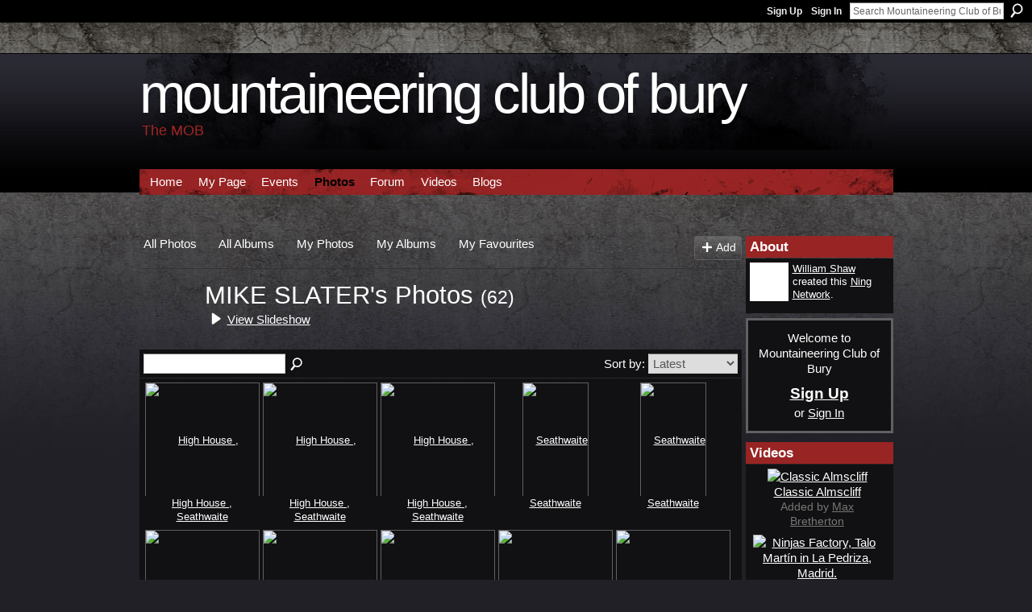

--- FILE ---
content_type: text/html; charset=UTF-8
request_url: https://mountaineeringclubofbury.ning.com/photo/photo/listForContributor?screenName=1gbwjupbdn661&test-locale=&exposeKeys=&xg_pw=&xgsi=&groupId=&groupUrl=&xgi=&page=3
body_size: 48478
content:
<!DOCTYPE html>
<html lang="en" xmlns:og="http://ogp.me/ns#">
    <head data-layout-view="default">
<script>
    window.dataLayer = window.dataLayer || [];
        </script>
<!-- Google Tag Manager -->
<script>(function(w,d,s,l,i){w[l]=w[l]||[];w[l].push({'gtm.start':
new Date().getTime(),event:'gtm.js'});var f=d.getElementsByTagName(s)[0],
j=d.createElement(s),dl=l!='dataLayer'?'&l='+l:'';j.async=true;j.src=
'https://www.googletagmanager.com/gtm.js?id='+i+dl;f.parentNode.insertBefore(j,f);
})(window,document,'script','dataLayer','GTM-T5W4WQ');</script>
<!-- End Google Tag Manager -->
            <meta http-equiv="Content-Type" content="text/html; charset=utf-8" />
    <title>MIKE SLATER&#039;s Photos - Mountaineering Club of Bury</title>
    <link rel="icon" href="https://mountaineeringclubofbury.ning.com/favicon.ico" type="image/x-icon" />
    <link rel="SHORTCUT ICON" href="https://mountaineeringclubofbury.ning.com/favicon.ico" type="image/x-icon" />
    <meta name="description" content="MIKE SLATER's Photos | Mountaineering, rock climbing, walking, paragliding, mountain biking, road biking" />
    <meta name="keywords" content="walking, rock, mountain, biking, paragliding, climbing, Mountaineering, road" />
<meta name="title" content="MIKE SLATER&#039;s Photos" />
<meta property="og:type" content="website" />
<meta property="og:url" content="https://mountaineeringclubofbury.ning.com/photo/photo/listForContributor?screenName=1gbwjupbdn661&amp;test-locale=&amp;exposeKeys=&amp;xg_pw=&amp;xgsi=&amp;groupId=&amp;groupUrl=&amp;xgi=&amp;page=3" />
<meta property="og:title" content="MIKE SLATER&#039;s Photos" />
<meta property="og:image" content="https://storage.ning.com/topology/rest/1.0/file/get/2750477887?profile=UPSCALE_150x150">
<meta name="twitter:card" content="summary" />
<meta name="twitter:title" content="MIKE SLATER&#039;s Photos" />
<meta name="twitter:description" content="MIKE SLATER's Photos | Mountaineering, rock climbing, walking, paragliding, mountain biking, road biking" />
<meta name="twitter:image" content="https://storage.ning.com/topology/rest/1.0/file/get/2750477887?profile=UPSCALE_150x150" />
<link rel="image_src" href="https://storage.ning.com/topology/rest/1.0/file/get/2750477887?profile=UPSCALE_150x150" />
<script type="text/javascript">
    djConfig = { preventBackButtonFix: false, isDebug: false }
ning = {"CurrentApp":{"premium":true,"iconUrl":"https:\/\/storage.ning.com\/topology\/rest\/1.0\/file\/get\/2750477887?profile=UPSCALE_150x150","url":"httpsmountaineeringclubofbury.ning.com","domains":[],"online":true,"privateSource":true,"id":"mountaineeringclubofbury","appId":2535987,"description":"Mountaineering, rock climbing, walking, paragliding, mountain biking, road biking","name":"Mountaineering Club of Bury","owner":"3k91i1x6v6y9c","createdDate":"2008-11-25T09:40:55.000Z","runOwnAds":false,"category":{"walking":null,"rock":null,"mountain":null,"biking":null,"paragliding":null,"climbing":null,"Mountaineering":null,"road":null},"tags":["walking","rock","mountain","biking","paragliding","climbing","Mountaineering","road"]},"CurrentProfile":null,"maxFileUploadSize":5};
        (function(){
            if (!window.ning) { return; }

            var age, gender, rand, obfuscated, combined;

            obfuscated = document.cookie.match(/xgdi=([^;]+)/);
            if (obfuscated) {
                var offset = 100000;
                obfuscated = parseInt(obfuscated[1]);
                rand = obfuscated / offset;
                combined = (obfuscated % offset) ^ rand;
                age = combined % 1000;
                gender = (combined / 1000) & 3;
                gender = (gender == 1 ? 'm' : gender == 2 ? 'f' : 0);
                ning.viewer = {"age":age,"gender":gender};
            }
        })();

        if (window.location.hash.indexOf('#!/') == 0) {
        window.location.replace(window.location.hash.substr(2));
    }
    window.xg = window.xg || {};
xg.captcha = {
    'shouldShow': false,
    'siteKey': '6Ldf3AoUAAAAALPgNx2gcXc8a_5XEcnNseR6WmsT'
};
xg.addOnRequire = function(f) { xg.addOnRequire.functions.push(f); };
xg.addOnRequire.functions = [];
xg.addOnFacebookLoad = function (f) { xg.addOnFacebookLoad.functions.push(f); };
xg.addOnFacebookLoad.functions = [];
xg._loader = {
    p: 0,
    loading: function(set) {  this.p++; },
    onLoad: function(set) {
                this.p--;
        if (this.p == 0 && typeof(xg._loader.onDone) == 'function') {
            xg._loader.onDone();
        }
    }
};
xg._loader.loading('xnloader');
if (window.bzplcm) {
    window.bzplcm._profileCount = 0;
    window.bzplcm._profileSend = function() { if (window.bzplcm._profileCount++ == 1) window.bzplcm.send(); };
}
xg._loader.onDone = function() {
            if(window.bzplcm)window.bzplcm.start('ni');
        xg.shared.util.parseWidgets();    var addOnRequireFunctions = xg.addOnRequire.functions;
    xg.addOnRequire = function(f) { f(); };
    try {
        if (addOnRequireFunctions) { dojo.lang.forEach(addOnRequireFunctions, function(onRequire) { onRequire.apply(); }); }
    } catch (e) {
        if(window.bzplcm)window.bzplcm.ts('nx').send();
        throw e;
    }
    if(window.bzplcm) { window.bzplcm.stop('ni'); window.bzplcm._profileSend(); }
};
window.xn = { track: { event: function() {}, pageView: function() {}, registerCompletedFlow: function() {}, registerError: function() {}, timer: function() { return { lapTime: function() {} }; } } };</script>
<link rel="alternate" type="application/rss+xml" title="MIKE SLATER&#039;s Photos - Mountaineering Club of Bury" href="https://mountaineeringclubofbury.ning.com/photo/photo/listForContributor?screenName=1gbwjupbdn661&amp;rss=yes&amp;xn_auth=no" /><link rel="alternate" type="application/atom+xml" title="Blog Posts - Mountaineering Club of Bury" href="https://mountaineeringclubofbury.ning.com/profiles/blog/feed?xn_auth=no" />
<style type="text/css" media="screen,projection">
#xg_navigation ul div.xg_subtab ul li a {
    color:#FFFFFF;
    background:#000000;
}
#xg_navigation ul div.xg_subtab ul li a:hover {
    color:#FFFFFF;
    background:#232327;
}
</style>

<style type="text/css" media="screen,projection">
@import url("https://static.ning.com/socialnetworkmain/widgets/index/css/common.min.css?xn_version=1229287718");
@import url("https://static.ning.com/socialnetworkmain/widgets/photo/css/component.min.css?xn_version=3156643033");

</style>

<style type="text/css" media="screen,projection">
@import url("/generated-691c8c47659184-40107949-css?xn_version=202511181459");

</style>

<style type="text/css" media="screen,projection">
@import url("/generated-691c8ae96318f0-00299582-css?xn_version=202511181459");

</style>

<!--[if IE 6]>
    <link rel="stylesheet" type="text/css" href="https://static.ning.com/socialnetworkmain/widgets/index/css/common-ie6.min.css?xn_version=463104712" />
<![endif]-->
<!--[if IE 7]>
<link rel="stylesheet" type="text/css" href="https://static.ning.com/socialnetworkmain/widgets/index/css/common-ie7.css?xn_version=2712659298" />
<![endif]-->
<link rel="EditURI" type="application/rsd+xml" title="RSD" href="https://mountaineeringclubofbury.ning.com/profiles/blog/rsd" />

    </head>
    <body>
<!-- Google Tag Manager (noscript) -->
<noscript><iframe src="https://www.googletagmanager.com/ns.html?id=GTM-T5W4WQ"
height="0" width="0" style="display:none;visibility:hidden"></iframe></noscript>
<!-- End Google Tag Manager (noscript) -->
                <div id="xn_bar">
            <div id="xn_bar_menu">
                <div id="xn_bar_menu_branding" >
                                    </div>

                <div id="xn_bar_menu_more">
                    <form id="xn_bar_menu_search" method="GET" action="https://mountaineeringclubofbury.ning.com/main/search/search">
                        <fieldset>
                            <input type="text" name="q" id="xn_bar_menu_search_query" value="Search Mountaineering Club of Bury" _hint="Search Mountaineering Club of Bury" accesskey="4" class="text xj_search_hint" />
                            <a id="xn_bar_menu_search_submit" href="#" onclick="document.getElementById('xn_bar_menu_search').submit();return false">Search</a>
                        </fieldset>
                    </form>
                </div>

                            <ul id="xn_bar_menu_tabs">
                                            <li><a href="https://mountaineeringclubofbury.ning.com/main/authorization/signUp?target=https%3A%2F%2Fmountaineeringclubofbury.ning.com%2Fphoto%2Fphoto%2FlistForContributor%3FscreenName%3D1gbwjupbdn661%26test-locale%3D%26exposeKeys%3D%26xg_pw%3D%26xgsi%3D%26groupId%3D%26groupUrl%3D%26xgi%3D%26page%3D3">Sign Up</a></li>
                                                <li><a href="https://mountaineeringclubofbury.ning.com/main/authorization/signIn?target=https%3A%2F%2Fmountaineeringclubofbury.ning.com%2Fphoto%2Fphoto%2FlistForContributor%3FscreenName%3D1gbwjupbdn661%26test-locale%3D%26exposeKeys%3D%26xg_pw%3D%26xgsi%3D%26groupId%3D%26groupUrl%3D%26xgi%3D%26page%3D3">Sign In</a></li>
                                    </ul>
                        </div>
        </div>
        
        
        <div id="xg" class="xg_theme xg_widget_photo xg_widget_photo_photo xg_widget_photo_photo_listForContributor" data-layout-pack="classic">
            <div id="xg_head">
                <div id="xg_masthead">
                    <p id="xg_sitename"><a id="application_name_header_link" href="/">Mountaineering Club of Bury</a></p>
                    <p id="xg_sitedesc" class="xj_site_desc">The MOB</p>
                </div>
                <div id="xg_navigation">
                    <ul>
    <li id="xg_tab_main" class="xg_subtab"><a href="/"><span>Home</span></a></li><li id="xg_tab_profile" class="xg_subtab"><a href="/profiles"><span>My Page</span></a></li><li id="xg_tab_events" class="xg_subtab"><a href="/events"><span>Events</span></a></li><li id="xg_tab_photo" class="xg_subtab this"><a href="/photo"><span>Photos</span></a></li><li id="xg_tab_xn0" class="xg_subtab"><a href="/forum"><span>Forum</span></a></li><li id="xg_tab_xn1" class="xg_subtab"><a href="/video"><span>Videos</span></a></li><li id="xg_tab_blogs" class="xg_subtab"><a href="/profiles/blog/list"><span>Blogs</span></a></li></ul>

                </div>
            </div>
            
            <div id="xg_body">
                
                <div class="xg_column xg_span-16 xj_classic_canvas">
                    <ul class="navigation easyclear"><li><a href="https://mountaineeringclubofbury.ning.com/photo">All Photos</a></li><li><a href="https://mountaineeringclubofbury.ning.com/photo/album/list">All Albums</a></li><li><a href="https://mountaineeringclubofbury.ning.com/photo/photo/listForContributor?">My Photos</a></li><li><a href="https://mountaineeringclubofbury.ning.com/photo/album/listForOwner?">My Albums</a></li><li><a href="https://mountaineeringclubofbury.ning.com/photo/photo/listFavorites?">My Favourites</a></li><li class="right xg_lightborder navbutton"><a href="https://mountaineeringclubofbury.ning.com/photo/photo/chooseUploader" class="xg_sprite xg_sprite-add">Add</a></li></ul><div class="xg_headline xg_headline-img xg_headline-1l">
    <div class="ib"><span class="xg_avatar"><a class="fn url" href="http://mountaineeringclubofbury.ning.com/profile/MIKESLATER"  title="MIKE SLATER"><span class="table_img dy-avatar dy-avatar-64 "><img  class="photo photo" src="https://storage.ning.com/topology/rest/1.0/file/get/1751030167?profile=RESIZE_64x64&amp;width=64&amp;height=64&amp;crop=1%3A1" alt="" /></span></a></span></div>
<div class="tb"><h1>MIKE SLATER&#039;s Photos <span class="count">(62)</span></h1>
        <ul class="navigation byline">
            <li><a class="nolink"> &nbsp; </a><a href="https://mountaineeringclubofbury.ning.com/photo/photo/slideshow?feed_url=https%3A%2F%2Fmountaineeringclubofbury.ning.com%2Fphoto%2Fphoto%2FslideshowFeedForContributor%3FscreenName%3D1gbwjupbdn661%26mtime%3D1701522062" class="xg_sprite xg_sprite-play">View Slideshow</a></li>
        </ul>
    </div>
</div>
<div class="xg_module"><div class="xg_module module_searchbar">
    <div class="xg_module_body">
        <form action="https://mountaineeringclubofbury.ning.com/photo/photo/search">
            <p class="left">
                                <input name="q" type="text" class="textfield" value=""  />
                                <a class="xg_icon xg_icon-search" title="Search Photos" onclick="x$(this).parents('form').submit();" href="#">Search Photos</a>
                            </p>
                    </form>
                <p class="right">
                            Sort by:                <select onchange="window.location = this.value">
                    <option value="https://mountaineeringclubofbury.ning.com/photo/photo/listForContributor?screenName=1gbwjupbdn661&amp;test-locale=&amp;exposeKeys=&amp;xg_pw=&amp;xgsi=&amp;groupId=&amp;groupUrl=&amp;xgi=&amp;sort=mostRecent"  selected="selected">Latest</option><option value="https://mountaineeringclubofbury.ning.com/photo/photo/listForContributor?screenName=1gbwjupbdn661&amp;test-locale=&amp;exposeKeys=&amp;xg_pw=&amp;xgsi=&amp;groupId=&amp;groupUrl=&amp;xgi=&amp;sort=highestRated" >Top Rated</option><option value="https://mountaineeringclubofbury.ning.com/photo/photo/listForContributor?screenName=1gbwjupbdn661&amp;test-locale=&amp;exposeKeys=&amp;xg_pw=&amp;xgsi=&amp;groupId=&amp;groupUrl=&amp;xgi=&amp;sort=mostPopular" >Most Popular</option><option value="https://mountaineeringclubofbury.ning.com/photo/photo/listForContributor?screenName=1gbwjupbdn661&amp;test-locale=&amp;exposeKeys=&amp;xg_pw=&amp;xgsi=&amp;groupId=&amp;groupUrl=&amp;xgi=&amp;sort=random" >Random</option>                </select>
                                </p>
            </div>
</div>
<div class="xg_module_body"><div class="xg_list xg_list_photo xg_list_photo_main"><ul><li><div class="bd">
    <div class="ib">
        <a href="https://mountaineeringclubofbury.ning.com/photo/high-house-seathwaite-2?context=user"><img width="104" height="139" src="https://storage.ning.com/topology/rest/1.0/file/get/2382002560?profile=RESIZE_180x180&amp;height=139" alt="High House , Seathwaite" class="xg_lightborder" /></a>
    </div>
    <div class="tb">
        <h3><a href="https://mountaineeringclubofbury.ning.com/photo/high-house-seathwaite-2?context=user">High House , Seathwaite</a></h3>
        <p>
                    </p>
    </div>
</div>
</li><li><div class="bd">
    <div class="ib">
        <a href="https://mountaineeringclubofbury.ning.com/photo/high-house-seathwaite-1?context=user"><img width="139" height="104" src="https://storage.ning.com/topology/rest/1.0/file/get/2382002573?profile=RESIZE_180x180&amp;width=139" alt="High House , Seathwaite" class="xg_lightborder" /></a>
    </div>
    <div class="tb">
        <h3><a href="https://mountaineeringclubofbury.ning.com/photo/high-house-seathwaite-1?context=user">High House , Seathwaite</a></h3>
        <p>
                    </p>
    </div>
</div>
</li><li><div class="bd">
    <div class="ib">
        <a href="https://mountaineeringclubofbury.ning.com/photo/high-house-seathwaite?context=user"><img width="104" height="139" src="https://storage.ning.com/topology/rest/1.0/file/get/2382002548?profile=RESIZE_180x180&amp;height=139" alt="High House , Seathwaite" class="xg_lightborder" /></a>
    </div>
    <div class="tb">
        <h3><a href="https://mountaineeringclubofbury.ning.com/photo/high-house-seathwaite?context=user">High House , Seathwaite</a></h3>
        <p>
                    </p>
    </div>
</div>
</li><li><div class="bd">
    <div class="ib">
        <a href="https://mountaineeringclubofbury.ning.com/photo/seathwaite-2?context=user"><img width="104" height="139" src="https://storage.ning.com/topology/rest/1.0/file/get/2382002641?profile=RESIZE_180x180&amp;height=139" alt="Seathwaite" class="xg_lightborder" /></a>
    </div>
    <div class="tb">
        <h3><a href="https://mountaineeringclubofbury.ning.com/photo/seathwaite-2?context=user">Seathwaite</a></h3>
        <p>
                    </p>
    </div>
</div>
</li><li><div class="bd">
    <div class="ib">
        <a href="https://mountaineeringclubofbury.ning.com/photo/seathwaite-1?context=user"><img width="139" height="104" src="https://storage.ning.com/topology/rest/1.0/file/get/2382002400?profile=RESIZE_180x180&amp;width=139" alt="Seathwaite" class="xg_lightborder" /></a>
    </div>
    <div class="tb">
        <h3><a href="https://mountaineeringclubofbury.ning.com/photo/seathwaite-1?context=user">Seathwaite</a></h3>
        <p>
                    </p>
    </div>
</div>
</li></ul><ul><li><div class="bd">
    <div class="ib">
        <a href="https://mountaineeringclubofbury.ning.com/photo/cairngorms-winter-meet-1?context=user"><img width="104" height="139" src="https://storage.ning.com/topology/rest/1.0/file/get/2381992462?profile=RESIZE_180x180&amp;height=139" alt="Cairngorms Winter Meet" class="xg_lightborder" /></a>
    </div>
    <div class="tb">
        <h3><a href="https://mountaineeringclubofbury.ning.com/photo/cairngorms-winter-meet-1?context=user">Cairngorms Winter Meet</a></h3>
        <p>
                    </p>
    </div>
</div>
</li><li><div class="bd">
    <div class="ib">
        <a href="https://mountaineeringclubofbury.ning.com/photo/cairngorms-winter-meet?context=user"><img width="139" height="104" src="https://storage.ning.com/topology/rest/1.0/file/get/2381992019?profile=RESIZE_180x180&amp;width=139" alt="Cairngorms Winter Meet" class="xg_lightborder" /></a>
    </div>
    <div class="tb">
        <h3><a href="https://mountaineeringclubofbury.ning.com/photo/cairngorms-winter-meet?context=user">Cairngorms Winter Meet</a></h3>
        <p>
                    </p>
    </div>
</div>
</li><li><div class="bd">
    <div class="ib">
        <a href="https://mountaineeringclubofbury.ning.com/photo/2535987:Photo:55365?context=user"><img width="139" height="104" src="https://storage.ning.com/topology/rest/1.0/file/get/2381992347?profile=RESIZE_180x180&amp;width=139" alt="Photo uploaded on December 4, 2016" class="xg_lightborder" /></a>
    </div>
    <div class="tb">
        <h3><a href="https://mountaineeringclubofbury.ning.com/photo/2535987:Photo:55365?context=user">Photo uploaded on December 4, 2016</a></h3>
        <p>
                    </p>
    </div>
</div>
</li><li><div class="bd">
    <div class="ib">
        <a href="https://mountaineeringclubofbury.ning.com/photo/west-highland-weekend-7?context=user"><img width="104" height="139" src="https://storage.ning.com/topology/rest/1.0/file/get/2381992136?profile=RESIZE_180x180&amp;height=139" alt="West Highland Weekend" class="xg_lightborder" /></a>
    </div>
    <div class="tb">
        <h3><a href="https://mountaineeringclubofbury.ning.com/photo/west-highland-weekend-7?context=user">West Highland Weekend</a></h3>
        <p>
                    </p>
    </div>
</div>
</li><li><div class="bd">
    <div class="ib">
        <a href="https://mountaineeringclubofbury.ning.com/photo/west-highland-weekend-6?context=user"><img width="139" height="40" src="https://storage.ning.com/topology/rest/1.0/file/get/2381991996?profile=RESIZE_180x180&amp;width=139" alt="West Highland Weekend" class="xg_lightborder" /></a>
    </div>
    <div class="tb">
        <h3><a href="https://mountaineeringclubofbury.ning.com/photo/west-highland-weekend-6?context=user">West Highland Weekend</a></h3>
        <p>
                    </p>
    </div>
</div>
</li></ul><ul><li><div class="bd">
    <div class="ib">
        <a href="https://mountaineeringclubofbury.ning.com/photo/west-highland-weekend-5?context=user"><img width="52" height="139" src="https://storage.ning.com/topology/rest/1.0/file/get/2381992660?profile=RESIZE_180x180&amp;height=139" alt="West Highland Weekend" class="xg_lightborder" /></a>
    </div>
    <div class="tb">
        <h3><a href="https://mountaineeringclubofbury.ning.com/photo/west-highland-weekend-5?context=user">West Highland Weekend</a></h3>
        <p>
                    </p>
    </div>
</div>
</li><li><div class="bd">
    <div class="ib">
        <a href="https://mountaineeringclubofbury.ning.com/photo/west-highland-weekend-4?context=user"><img width="139" height="55" src="https://storage.ning.com/topology/rest/1.0/file/get/2381992054?profile=RESIZE_180x180&amp;width=139" alt="West Highland Weekend" class="xg_lightborder" /></a>
    </div>
    <div class="tb">
        <h3><a href="https://mountaineeringclubofbury.ning.com/photo/west-highland-weekend-4?context=user">West Highland Weekend</a></h3>
        <p>
                    </p>
    </div>
</div>
</li><li><div class="bd">
    <div class="ib">
        <a href="https://mountaineeringclubofbury.ning.com/photo/west-highland-weekend-3?context=user"><img width="139" height="104" src="https://storage.ning.com/topology/rest/1.0/file/get/2381991955?profile=RESIZE_180x180&amp;width=139" alt="West Highland Weekend" class="xg_lightborder" /></a>
    </div>
    <div class="tb">
        <h3><a href="https://mountaineeringclubofbury.ning.com/photo/west-highland-weekend-3?context=user">West Highland Weekend</a></h3>
        <p>
                    </p>
    </div>
</div>
</li><li><div class="bd">
    <div class="ib">
        <a href="https://mountaineeringclubofbury.ning.com/photo/west-highland-weekend-2?context=user"><img width="139" height="104" src="https://storage.ning.com/topology/rest/1.0/file/get/2381991899?profile=RESIZE_180x180&amp;width=139" alt="West Highland Weekend" class="xg_lightborder" /></a>
    </div>
    <div class="tb">
        <h3><a href="https://mountaineeringclubofbury.ning.com/photo/west-highland-weekend-2?context=user">West Highland Weekend</a></h3>
        <p>
                    </p>
    </div>
</div>
</li><li><div class="bd">
    <div class="ib">
        <a href="https://mountaineeringclubofbury.ning.com/photo/west-highland-weekend-1?context=user"><img width="139" height="104" src="https://storage.ning.com/topology/rest/1.0/file/get/2381992156?profile=RESIZE_180x180&amp;width=139" alt="West Highland Weekend" class="xg_lightborder" /></a>
    </div>
    <div class="tb">
        <h3><a href="https://mountaineeringclubofbury.ning.com/photo/west-highland-weekend-1?context=user">West Highland Weekend</a></h3>
        <p>
                    </p>
    </div>
</div>
</li></ul><ul><li><div class="bd">
    <div class="ib">
        <a href="https://mountaineeringclubofbury.ning.com/photo/west-highland-weekend?context=user"><img width="139" height="104" src="https://storage.ning.com/topology/rest/1.0/file/get/2381991920?profile=RESIZE_180x180&amp;width=139" alt="West Highland Weekend" class="xg_lightborder" /></a>
    </div>
    <div class="tb">
        <h3><a href="https://mountaineeringclubofbury.ning.com/photo/west-highland-weekend?context=user">West Highland Weekend</a></h3>
        <p>
                    </p>
    </div>
</div>
</li><li><div class="bd">
    <div class="ib">
        <a href="https://mountaineeringclubofbury.ning.com/photo/tryfan-7?context=user"><img width="104" height="139" src="https://storage.ning.com/topology/rest/1.0/file/get/2381992372?profile=RESIZE_180x180&amp;transform=rotate%28270%29&amp;height=139" alt="Tryfan" class="xg_lightborder" /></a>
    </div>
    <div class="tb">
        <h3><a href="https://mountaineeringclubofbury.ning.com/photo/tryfan-7?context=user">Tryfan</a></h3>
        <p>
                    </p>
    </div>
</div>
</li><li><div class="bd">
    <div class="ib">
        <a href="https://mountaineeringclubofbury.ning.com/photo/tryfan-6?context=user"><img width="104" height="139" src="https://storage.ning.com/topology/rest/1.0/file/get/2381993213?profile=RESIZE_180x180&amp;height=139" alt="Tryfan" class="xg_lightborder" /></a>
    </div>
    <div class="tb">
        <h3><a href="https://mountaineeringclubofbury.ning.com/photo/tryfan-6?context=user">Tryfan</a></h3>
        <p>
                    </p>
    </div>
</div>
</li><li><div class="bd">
    <div class="ib">
        <a href="https://mountaineeringclubofbury.ning.com/photo/tryfan-4?context=user"><img width="104" height="139" src="https://storage.ning.com/topology/rest/1.0/file/get/2381993286?profile=RESIZE_180x180&amp;transform=rotate%28270%29&amp;height=139" alt="Tryfan" class="xg_lightborder" /></a>
    </div>
    <div class="tb">
        <h3><a href="https://mountaineeringclubofbury.ning.com/photo/tryfan-4?context=user">Tryfan</a></h3>
        <p>
                    </p>
    </div>
</div>
</li><li><div class="bd">
    <div class="ib">
        <a href="https://mountaineeringclubofbury.ning.com/photo/tryfan?context=user"><img width="104" height="139" src="https://storage.ning.com/topology/rest/1.0/file/get/2381993102?profile=RESIZE_180x180&amp;height=139" alt="Tryfan" class="xg_lightborder" /></a>
    </div>
    <div class="tb">
        <h3><a href="https://mountaineeringclubofbury.ning.com/photo/tryfan?context=user">Tryfan</a></h3>
        <p>
                    </p>
    </div>
</div>
</li></ul></div>            <ul class="pagination easyclear ">
                        <li><a class="" href="https://mountaineeringclubofbury.ning.com/photo/photo/listForContributor?screenName=1gbwjupbdn661&amp;test-locale=&amp;exposeKeys=&amp;xg_pw=&amp;xgsi=&amp;groupId=&amp;groupUrl=&amp;xgi=&amp;page=2">‹ Previous</a></li>
                        <li><a href="https://mountaineeringclubofbury.ning.com/photo/photo/listForContributor?screenName=1gbwjupbdn661&amp;test-locale=&amp;exposeKeys=&amp;xg_pw=&amp;xgsi=&amp;groupId=&amp;groupUrl=&amp;xgi=&amp;page=1">1</a></li>
                        <li><a href="https://mountaineeringclubofbury.ning.com/photo/photo/listForContributor?screenName=1gbwjupbdn661&amp;test-locale=&amp;exposeKeys=&amp;xg_pw=&amp;xgsi=&amp;groupId=&amp;groupUrl=&amp;xgi=&amp;page=2">2</a></li>
                        <li><span>3</span></li>
                    <li><a href="https://mountaineeringclubofbury.ning.com/photo/photo/listForContributor?screenName=1gbwjupbdn661&amp;test-locale=&amp;exposeKeys=&amp;xg_pw=&amp;xgsi=&amp;groupId=&amp;groupUrl=&amp;xgi=&amp;page=4">4</a></li>
                            <li><a class="" href="https://mountaineeringclubofbury.ning.com/photo/photo/listForContributor?screenName=1gbwjupbdn661&amp;test-locale=&amp;exposeKeys=&amp;xg_pw=&amp;xgsi=&amp;groupId=&amp;groupUrl=&amp;xgi=&amp;page=4">Next ›</a></li>
                                <li class="right">
                        <span style="display:none" dojoType="Pagination" _maxPage="4" _gotoUrl="https://mountaineeringclubofbury.ning.com/photo/photo/listForContributor?screenName=1gbwjupbdn661&amp;test-locale=&amp;exposeKeys=&amp;xg_pw=&amp;xgsi=&amp;groupId=&amp;groupUrl=&amp;xgi=&amp;page=__PAGE___">
                        <label>Page</label>
                        <input class="textfield pagination_input align-right" value="4" type="text" name="goto_page" size="2"/>
                        <input class="goto_button button" value="Go" type="button"/></span>
                    </li>
                            </ul>
        </div><div class="xg_module_foot"><p class="left"><a class="xg_icon xg_icon-rss" href="https://mountaineeringclubofbury.ning.com/photo/photo/listForContributor?screenName=1gbwjupbdn661&amp;rss=yes&amp;xn_auth=no">RSS</a><p class="right"><a href="#" dojoType="FollowLink" _isFollowed="0" _addUrl="https://mountaineeringclubofbury.ning.com/main/content/startFollowingNewContent?user=1gbwjupbdn661&amp;type=Photo&amp;xn_out=json" _removeUrl="https://mountaineeringclubofbury.ning.com/main/content/stopFollowingNewContent?user=1gbwjupbdn661&amp;type=Photo&amp;xn_out=json" _addDescription="Email me when this member adds new photos" _removeDescription="Don&#039;t email me when this member adds new photos" _joinPromptText="" _signUpUrl="https://mountaineeringclubofbury.ning.com/main/authorization/signUp?target=https%3A%2F%2Fmountaineeringclubofbury.ning.com%2Fphoto%2Fphoto%2FlistForContributor%3FscreenName%3D1gbwjupbdn661%26test-locale%3D%26exposeKeys%3D%26xg_pw%3D%26xgsi%3D%26groupId%3D%26groupUrl%3D%26xgi%3D%26page%3D3"></a></p></p></div></div>
                </div>
                <div class="xg_column xg_span-4 xg_last xj_classic_sidebar">
                    <div class="xg_module module_about">
    <div class="xg_module_head">
        <h2>About</h2>
    </div>
    <div class="xg_module_body xg_module_ning">
        <div class="vcard">
            <span class="xg_avatar"><a class="fn url" href="http://mountaineeringclubofbury.ning.com/profile/WilliamShaw"  title="William Shaw"><span class="table_img dy-avatar dy-avatar-48 "><img  class="photo photo" src="https://storage.ning.com/topology/rest/1.0/file/get/2528322403?profile=RESIZE_48X48&amp;width=48&amp;height=48&amp;crop=1%3A1" alt="" /></span></a></span>            <span class="fn"><a href="/profile/WilliamShaw">William Shaw</a></span>
            created this <a href='http://www.ning.com'>Ning Network</a>.        </div>
            </div>
    </div>
    <div class="xg_module" id="xg_module_account">
        <div class="xg_module_body xg_signup xg_lightborder">
            <p>Welcome to<br />Mountaineering Club of Bury</p>
                        <p class="last-child"><big><strong><a href="https://mountaineeringclubofbury.ning.com/main/authorization/signUp?target=https%3A%2F%2Fmountaineeringclubofbury.ning.com%2Fphoto%2Fphoto%2FlistForContributor%3FscreenName%3D1gbwjupbdn661%26test-locale%3D%26exposeKeys%3D%26xg_pw%3D%26xgsi%3D%26groupId%3D%26groupUrl%3D%26xgi%3D%26page%3D3">Sign Up</a></strong></big><br/>or <a href="https://mountaineeringclubofbury.ning.com/main/authorization/signIn?target=https%3A%2F%2Fmountaineeringclubofbury.ning.com%2Fphoto%2Fphoto%2FlistForContributor%3FscreenName%3D1gbwjupbdn661%26test-locale%3D%26exposeKeys%3D%26xg_pw%3D%26xgsi%3D%26groupId%3D%26groupUrl%3D%26xgi%3D%26page%3D3" style="white-space:nowrap">Sign In</a></p>
                    </div>
    </div>
<div class="xg_module module_video" data-module_name="video">
    <div class="xg_module_head">
        <h2>Videos</h2>
    </div>
    <div class="xg_module_body body_large">
  <ul class="clist">
      <li>
        <div class="ib">
                <a href="https://mountaineeringclubofbury.ning.com/video/classic-almscliff">
        <img  src="https://storage.ning.com/topology/rest/1.0/file/get/2511155520?profile=original&amp;width=136" alt="Classic Almscliff" width="136" />
    </a>
        </div>
        <div class="tb">
            <h3><a href="https://mountaineeringclubofbury.ning.com/video/classic-almscliff">
                Classic Almscliff            </a></h3>
                        <p class="xg_lightfont">
                Added by <a class="xg_lightfont" href="https://mountaineeringclubofbury.ning.com/profile/MaxBretherton">Max Bretherton</a>                            </p>
                    </div>
    </li>
    </ul><ul class="clist">    <li>
        <div class="ib">
                <a href="https://mountaineeringclubofbury.ning.com/video/ninjas-factory-talo-mart-n-in-la-pedriza-madrid">
        <img  src="https://storage.ning.com/topology/rest/1.0/file/get/2511155489?profile=original&amp;width=136" alt="Ninjas Factory, Talo Mart&iacute;n in La Pedriza, Madrid." width="136" />
    </a>
        </div>
        <div class="tb">
            <h3><a href="https://mountaineeringclubofbury.ning.com/video/ninjas-factory-talo-mart-n-in-la-pedriza-madrid">
                Ninjas Factory, Talo Mart&iacute;n in La Pedriza, Madrid.            </a></h3>
                        <p class="xg_lightfont">
                Added by <a class="xg_lightfont" href="https://mountaineeringclubofbury.ning.com/profile/MaxBretherton">Max Bretherton</a>                            </p>
                    </div>
    </li>
    </ul><ul class="clist">    <li>
        <div class="ib">
                <a href="https://mountaineeringclubofbury.ning.com/video/adam-ondra-visits-the-peak-district">
        <img  src="https://storage.ning.com/topology/rest/1.0/file/get/2511155417?profile=original&amp;width=136" alt="Adam Ondra Visits The Peak District" width="136" />
    </a>
        </div>
        <div class="tb">
            <h3><a href="https://mountaineeringclubofbury.ning.com/video/adam-ondra-visits-the-peak-district">
                Adam Ondra Visits The Peak District            </a></h3>
                        <p class="xg_lightfont">
                Added by <a class="xg_lightfont" href="https://mountaineeringclubofbury.ning.com/profile/GrahamStevens">Graham Stevens</a>                            </p>
                    </div>
    </li>
    </ul><ul class="clist">    <li>
        <div class="ib">
                <a href="https://mountaineeringclubofbury.ning.com/video/mothership-reconnection">
        <img  src="https://storage.ning.com/topology/rest/1.0/file/get/2511155236?profile=original&amp;width=136" alt="mothership reconnection" width="136" />
    </a>
        </div>
        <div class="tb">
            <h3><a href="https://mountaineeringclubofbury.ning.com/video/mothership-reconnection">
                mothership reconnection            </a></h3>
                        <p class="xg_lightfont">
                Added by <a class="xg_lightfont" href="https://mountaineeringclubofbury.ning.com/profile/GrahamStevens">Graham Stevens</a>                            </p>
                    </div>
    </li>
    </ul><ul class="clist">    <li>
        <div class="ib">
                <a href="https://mountaineeringclubofbury.ning.com/video/9-months-with-mob">
        <img  src="https://storage.ning.com/topology/rest/1.0/file/get/2511155683?profile=original&amp;width=136" alt="9 Months with MOB" width="136" />
    </a>
        </div>
        <div class="tb">
            <h3><a href="https://mountaineeringclubofbury.ning.com/video/9-months-with-mob">
                9 Months with MOB            </a></h3>
                        <p class="xg_lightfont">
                Added by <a class="xg_lightfont" href="https://mountaineeringclubofbury.ning.com/profile/IvanGuardia">Ivan Guardia</a>                            </p>
            <img class="rating" src="https://static.ning.com/socialnetworkmain/widgets/index/gfx/rating/rating2.gif?xn_version=2433374716" alt="2/5 stars" />        </div>
    </li>
    </ul><ul class="clist">  </ul>
</div>
        <div class="xg_module_foot">
            <ul>
                <li class="left"><a class="xg_sprite xg_sprite-add" href="https://mountaineeringclubofbury.ning.com/video/video/chooseUploader">Add Videos</a></li>
                <li class="right"><a href="https://mountaineeringclubofbury.ning.com/video/video">View All</a></li>
                                    <li class="right video-facebook-share" style="display:none; margin-right:10px;"><a target="_blank"
                        href="https://www.facebook.com/share.php?u=https%3A%2F%2Fmountaineeringclubofbury.ning.com%2Fvideo%2Fvideo%3Ffrom%3Dfb"><img src="https://static.ning.com/socialnetworkmain/widgets/index/gfx/icon/facebook.gif?xn_version=2156446720" alt="Facebook" /></a></li>
                    <script>
                        xg.addOnRequire(function () {
                            x$('.module_video').mouseover(function () { x$(this).find('.video-facebook-share').show(); })
                                    .mouseout(function () { x$(this).find('.video-facebook-share').hide(); });
                        });
                    </script>
                            </ul>
        </div>
    </div>
<div class="xg_module module_blog indented_content" data-module_name="blog">
    <div class="xg_module_head">
        <h2>Blog Posts</h2>
    </div>
    <div class="xg_module_body body_detail">
            <div class="blogpost vcard" data-contentId="2535987:BlogPost:158124">
                <div class="ib">
                    <span class="xg_avatar"><a class="fn url" href="http://mountaineeringclubofbury.ning.com/profile/IanBrewster"  title="Ian Brewster"><span class="table_img dy-avatar dy-avatar-32 "><img  class="photo photo" src="https://storage.ning.com/topology/rest/1.0/file/get/2528321860?profile=RESIZE_48X48&amp;width=32&amp;height=32&amp;crop=1%3A1" alt="" /></span></a></span>                </div>
                <div class="tb">
                    <h3><a href="https://mountaineeringclubofbury.ning.com/profiles/blogs/mob-meeting-weds-7th-june-2023-wyldes-bury" _snid="2535987:BlogPost:158124">MOB Meeting Weds 7th June 2023, Wyldes, Bury</a></h3>
                                        <p class="dy-small xg_lightfont">
                                                    Posted by <a href="/profile/IanBrewster">Ian Brewster</a> on June 9, 2023 at 14:28                                            </p>
                                    </div>
            </div>
                <div class="blogpost vcard" data-contentId="2535987:BlogPost:158023">
                <div class="ib">
                    <span class="xg_avatar"><a class="fn url" href="http://mountaineeringclubofbury.ning.com/profile/IanBrewster"  title="Ian Brewster"><span class="table_img dy-avatar dy-avatar-32 "><img  class="photo photo" src="https://storage.ning.com/topology/rest/1.0/file/get/2528321860?profile=RESIZE_48X48&amp;width=32&amp;height=32&amp;crop=1%3A1" alt="" /></span></a></span>                </div>
                <div class="tb">
                    <h3><a href="https://mountaineeringclubofbury.ning.com/profiles/blogs/minutes-of-mob-committee-meeting-wednesday-24th-may-2023" _snid="2535987:BlogPost:158023">Minutes of MOB Committee Meeting, Wednesday 24th May 2023</a></h3>
                                        <p class="dy-small xg_lightfont">
                                                    Posted by <a href="/profile/IanBrewster">Ian Brewster</a> on May 26, 2023 at 11:08                                            </p>
                                    </div>
            </div>
                <div class="blogpost vcard" data-contentId="2535987:BlogPost:157148">
                <div class="ib">
                    <span class="xg_avatar"><a class="fn url" href="http://mountaineeringclubofbury.ning.com/profile/IanBrewster"  title="Ian Brewster"><span class="table_img dy-avatar dy-avatar-32 "><img  class="photo photo" src="https://storage.ning.com/topology/rest/1.0/file/get/2528321860?profile=RESIZE_48X48&amp;width=32&amp;height=32&amp;crop=1%3A1" alt="" /></span></a></span>                </div>
                <div class="tb">
                    <h3><a href="https://mountaineeringclubofbury.ning.com/profiles/blogs/minutes-of-mob-meeting-weds-4th-january-2023" _snid="2535987:BlogPost:157148">Minutes of MOB Meeting Weds 4th January 2023</a></h3>
                                        <p class="dy-small xg_lightfont">
                                                    Posted by <a href="/profile/IanBrewster">Ian Brewster</a> on January 6, 2023 at 9:30                                            </p>
                                    </div>
            </div>
                <div class="blogpost vcard" data-contentId="2535987:BlogPost:156934">
                <div class="ib">
                    <span class="xg_avatar"><a class="fn url" href="http://mountaineeringclubofbury.ning.com/profile/IanBrewster"  title="Ian Brewster"><span class="table_img dy-avatar dy-avatar-32 "><img  class="photo photo" src="https://storage.ning.com/topology/rest/1.0/file/get/2528321860?profile=RESIZE_48X48&amp;width=32&amp;height=32&amp;crop=1%3A1" alt="" /></span></a></span>                </div>
                <div class="tb">
                    <h3><a href="https://mountaineeringclubofbury.ning.com/profiles/blogs/mob-photo-competition-monthly-meeting-minutes-weds-7th-december" _snid="2535987:BlogPost:156934">MOB Photo Competition &amp; Monthly Meeting Minutes, Weds 7th December 2023</a></h3>
                                        <p class="dy-small xg_lightfont">
                                                    Posted by <a href="/profile/IanBrewster">Ian Brewster</a> on December 8, 2022 at 9:06                                            </p>
                                    </div>
            </div>
                <div class="blogpost vcard" data-contentId="2535987:BlogPost:156824">
                <div class="ib">
                    <span class="xg_avatar"><a class="fn url" href="http://mountaineeringclubofbury.ning.com/profile/IanBrewster"  title="Ian Brewster"><span class="table_img dy-avatar dy-avatar-32 "><img  class="photo photo" src="https://storage.ning.com/topology/rest/1.0/file/get/2528321860?profile=RESIZE_48X48&amp;width=32&amp;height=32&amp;crop=1%3A1" alt="" /></span></a></span>                </div>
                <div class="tb">
                    <h3><a href="https://mountaineeringclubofbury.ning.com/profiles/blogs/minutes-of-mob-meeting-weds-2nd-november-2022" _snid="2535987:BlogPost:156824">Minutes of MOB Meeting Weds 2nd November 2022</a></h3>
                                        <p class="dy-small xg_lightfont">
                                                    Posted by <a href="/profile/IanBrewster">Ian Brewster</a> on November 3, 2022 at 8:30                                            </p>
                                    </div>
            </div>
    </div>
    <div class="xg_module_foot">
        <ul>
            <li class="left"><a href="https://mountaineeringclubofbury.ning.com/profiles/blog/new" class="xg_sprite xg_sprite-add">Add a Blog Post</a></li>
            <li class="right"><a href="https://mountaineeringclubofbury.ning.com/profiles/blog/list">View All</a></li>        </ul>
    </div>
</div>

                </div>
            </div>
            <div id="xg_foot">
                <p class="left">
    © 2025             &nbsp; Created by <a href="/profile/WilliamShaw">William Shaw</a>.            &nbsp;
    Powered by<a class="poweredBy-logo" href="https://www.ning.com/" title="" alt="" rel="dofollow">
    <img class="poweredbylogo" width="87" height="15" src="https://static.ning.com/socialnetworkmain/widgets/index/gfx/Ning_MM_footer_wht@2x.png?xn_version=2105418020"
         title="Ning Website Builder" alt="Website builder | Create website | Ning.com">
</a>    </p>
    <p class="right xg_lightfont">
                    <a href="https://mountaineeringclubofbury.ning.com/main/embeddable/list">Badges</a> &nbsp;|&nbsp;
                        <a href="https://mountaineeringclubofbury.ning.com/main/authorization/signUp?target=https%3A%2F%2Fmountaineeringclubofbury.ning.com%2Fmain%2Findex%2Freport" dojoType="PromptToJoinLink" _joinPromptText="Please sign up or sign in to complete this step." _hasSignUp="true" _signInUrl="https://mountaineeringclubofbury.ning.com/main/authorization/signIn?target=https%3A%2F%2Fmountaineeringclubofbury.ning.com%2Fmain%2Findex%2Freport">Report an Issue</a> &nbsp;|&nbsp;
                        <a href="https://mountaineeringclubofbury.ning.com/main/authorization/termsOfService?previousUrl=https%3A%2F%2Fmountaineeringclubofbury.ning.com%2Fphoto%2Fphoto%2FlistForContributor%3FscreenName%3D1gbwjupbdn661%26test-locale%3D%26exposeKeys%3D%26xg_pw%3D%26xgsi%3D%26groupId%3D%26groupUrl%3D%26xgi%3D%26page%3D3">Terms of Service</a>
            </p>

            </div>
        </div>
        
        <div id="xj_baz17246" class="xg_theme"></div>
<div id="xg_overlay" style="display:none;">
<!--[if lte IE 6.5]><iframe></iframe><![endif]-->
</div>
<!--googleoff: all--><noscript>
	<style type="text/css" media="screen">
        #xg { position:relative;top:120px; }
        #xn_bar { top:120px; }
	</style>
	<div class="errordesc noscript">
		<div>
            <h3><strong>Hello, you need to enable JavaScript to use Mountaineering Club of Bury.</strong></h3>
            <p>Please check your browser settings or contact your system administrator.</p>
			<img src="/xn_resources/widgets/index/gfx/jstrk_off.gif" alt="" height="1" width="1" />
		</div>
	</div>
</noscript><!--googleon: all-->
<script type="text/javascript" src="https://static.ning.com/socialnetworkmain/widgets/lib/core.min.js?xn_version=1651386455"></script>        <script>
            var sources = ["https:\/\/static.ning.com\/socialnetworkmain\/widgets\/lib\/js\/jquery\/jquery.ui.widget.js?xn_version=202511181459","https:\/\/static.ning.com\/socialnetworkmain\/widgets\/lib\/js\/jquery\/jquery.iframe-transport.js?xn_version=202511181459","https:\/\/static.ning.com\/socialnetworkmain\/widgets\/lib\/js\/jquery\/jquery.fileupload.js?xn_version=202511181459","https:\/\/storage.ning.com\/topology\/rest\/1.0\/file\/get\/12882179853?profile=original&r=1724772898","https:\/\/storage.ning.com\/topology\/rest\/1.0\/file\/get\/11108763898?profile=original&r=1684134889","https:\/\/storage.ning.com\/topology\/rest\/1.0\/file\/get\/11108765286?profile=original&r=1684134889"];
            var numSources = sources.length;
                        var heads = document.getElementsByTagName('head');
            var node = heads.length > 0 ? heads[0] : document.body;
            var onloadFunctionsObj = {};

            var createScriptTagFunc = function(source) {
                var script = document.createElement('script');
                
                script.type = 'text/javascript';
                                var currentOnLoad = function() {xg._loader.onLoad(source);};
                if (script.readyState) { //for IE (including IE9)
                    script.onreadystatechange = function() {
                        if (script.readyState == 'complete' || script.readyState == 'loaded') {
                            script.onreadystatechange = null;
                            currentOnLoad();
                        }
                    }
                } else {
                   script.onerror = script.onload = currentOnLoad;
                }

                script.src = source;
                node.appendChild(script);
            };

            for (var i = 0; i < numSources; i++) {
                                xg._loader.loading(sources[i]);
                createScriptTagFunc(sources[i]);
            }
        </script>
    <script type="text/javascript">
if (!ning._) {ning._ = {}}
ning._.compat = { encryptedToken: "<empty>" }
ning._.CurrentServerTime = "2025-12-01T15:33:53+00:00";
ning._.probableScreenName = "";
ning._.domains = {
    base: 'ning.com',
    ports: { http: '80', ssl: '443' }
};
ning.loader.version = '202511181459'; // DEP-251118_1:2035741 33
djConfig.parseWidgets = false;
</script>
    <script type="text/javascript">
        xg.token = '';
xg.canTweet = false;
xg.cdnHost = 'static.ning.com';
xg.version = '202511181459';
xg.useMultiCdn = true;
xg.staticRoot = 'socialnetworkmain';
xg.xnTrackHost = null;
    xg.cdnDefaultPolicyHost = 'static';
    xg.cdnPolicy = [];
xg.global = xg.global || {};
xg.global.currentMozzle = 'photo';
xg.global.userCanInvite = false;
xg.global.requestBase = '';
xg.global.locale = 'en_GB';
xg.num_thousand_sep = ",";
xg.num_decimal_sep = ".";
(function() {
    dojo.addOnLoad(function() {
        if(window.bzplcm) { window.bzplcm.ts('hr'); window.bzplcm._profileSend(); }
            });
            ning.loader.require('xg.shared.expandContent', function() { xg._loader.onLoad('xnloader'); });
    })();    </script>
<script>
    document.addEventListener("DOMContentLoaded", function () {
        if (!dataLayer) {
            return;
        }
        var handler = function (event) {
            var element = event.currentTarget;
            if (element.hasAttribute('data-track-disable')) {
                return;
            }
            var options = JSON.parse(element.getAttribute('data-track'));
            dataLayer.push({
                'event'         : 'trackEvent',
                'eventType'     : 'googleAnalyticsNetwork',
                'eventCategory' : options && options.category || '',
                'eventAction'   : options && options.action || '',
                'eventLabel'    : options && options.label || '',
                'eventValue'    : options && options.value || ''
            });
            if (options && options.ga4) {
                dataLayer.push(options.ga4);
            }
        };
        var elements = document.querySelectorAll('[data-track]');
        for (var i = 0; i < elements.length; i++) {
            elements[i].addEventListener('click', handler);
        }
    });
</script>


    </body>
</html>


--- FILE ---
content_type: text/css;charset=UTF-8
request_url: https://mountaineeringclubofbury.ning.com/generated-691c8ae96318f0-00299582-css?xn_version=202511181459
body_size: 9482
content:
#xg,.xg_floating_module{font-size:1.272728em}#xg_navigation ul li a,#xg_navigation ul li span{font-size:0.98253em;}p.buttongroup a.button,p.buttongroup input.button,p.buttongroup button{_font-size:15px !important;}p.buttongroup input.button,p.buttongroup button{_padding:4px 8px 4px !important;}p.buttongroup a.button{_line-height:16px !important;_position:relative;_margin-bottom:0 !important;_padding:5px 8px 7px !important;_bottom:-2px !important;}.xg_sprite,.xg_icon,.rich-comment,.rich-comment em,.delete,.smalldelete,.activity-delete,ul.rating-themed,ul.rating-themed a:hover,ul.rating-themed a:active,ul.rating-themed a:focus,ul.rating-themed .current,.right ul.feature-list li .xg_icon{background-image:url(https://static.ning.com/socialnetworkmain/widgets/index/gfx/icons/xg_sprite-FFFFFF.png?xn_version=3244555409);_background-image:url(https://static.ning.com/socialnetworkmain/widgets/index/gfx/icons/ie6/xg_sprite-FFFFFF.png?xn_version=4291570312);}#welcome .xg_icon-close-bg,.welcome_add_options .xg_icon-close-bg{background:transparent url(https://static.ning.com/socialnetworkmain/widgets/index/gfx/welcomebox.png?xn_version=1688247866) no-repeat -659px -29px;_background:transparent url(https://static.ning.com/socialnetworkmain/widgets/index/gfx/icon/new/delete_gray.png?xn_version=4054522322) no-repeat center center;}.announcement_bar .xg_icon-close-bg,.xg_floating_module .xg_icon-close-bg{background:transparent url(https://static.ning.com/socialnetworkmain/widgets/index/gfx/icon/new/delete_gray.png?xn_version=4054522322) no-repeat 1px 1px;}a,ul.backlink li a,#xg_body .xg_headline .tb ul.byline li a{text-decoration:underline;}a.button:hover,.xg_widget_main_admin_manage .xg_module_body li a{text-decoration:none;}
/*----------------------------------------------------------------------
This file is generated whenever you customize the appearance of your
app. We recommend that you avoid editing this file directly; instead,
simply use or not use these styles in your app as desired.
For more information, contact support@ning.com.
----------------------------------------------------------------------*/


/*----------------------------------------------------------------------
Fonts
----------------------------------------------------------------------*/
/* Font (Body Text) */
body, select, input, button, textarea, .xg_theme-body-f {
font-family:/* %textFont% */ "Helvetica Neue", Arial, Helvetica, sans-serif;
}
/* Font (Headings) */
h1, h2, h3, h4, h5, h6,
#xg_sitename,
.xg_theme-heading-f {
font-family:/* %headingFont% */ Futura, "Century Gothic", AppleGothic, sans-serif;
}


/*----------------------------------------------------------------------
Colors
----------------------------------------------------------------------*/
/* Main Color */
body,
#xg_navigation li.this a,
.xg_theme-body-t {
color:/* %moduleBodyTextColor% */ #FFFFFF;
}
a, .xg_theme-link-c {
color:/* %siteLinkColor% */ #FFFFFF;
}
a.button, button, input.button,
a.button:hover, button:hover, input.button:hover {
color:/* %buttonTextColor% */ #222;
background:/* %siteLinkColor% */ #FFFFFF;
}
.xg_theme-button-c {
color:/* %buttonTextColor% */ #222;
}
.xg_theme-button-bc {
background:/* %siteLinkColor% */ #FFFFFF;
}
.icon-color {
color:/* %iconColor% */ #FFFFFF;
}

/* Margins */
body {
background-color:/* %siteBgColor% */ #202026;
background-image:/* %siteBgImage% */ url(https://static.ning.com/mountaineeringclubofbury/widgets/index/gfx/themes/Pavement/xg.jpg?v=3.9.1%3A11517);
background-repeat:/* %siteBgImage_repeat% */ repeat-x;
}
.xg_theme-body-bc {
background-color:/* %siteBgColor% */ #202026;
}
.xg_theme-body-bi {
background-image:/* %siteBgImage% */ url(https://static.ning.com/mountaineeringclubofbury/widgets/index/gfx/themes/Pavement/xg.jpg?v=3.9.1%3A11517);
}

/* Header Background Color/Image */
#xg_head,
#xg_head a,
.xg_theme-header-c {
color:/* %pageHeaderTextColor% */ #FFFFFF;
}
#xg, .xg_headerbg {
background-color:/* %headBgColor% */ #000000;
background-image:/* %headBgImage% */  none;
background-repeat:/* %headBgImage_repeat% */  no-repeat;
}
.xg_theme-header-bc {background-color:/* %headBgColor% */ #000000;
}
.xg_theme-header-bi {background-image:/* %headBgImage% */  none;
}

/* Page */
#xg_body,
.xg_floating_container {
background-color:/* %pageBgColor% */ #111113;
background-image:/* %pageBgImage% */  none;
background-repeat:/* %pageBgImage_repeat% */  no-repeat;
}
.xg_theme-body-bc {
background-color:/* %pageBgColor% */ #111113;
}
.xg_theme-body-bi {
background-image:/* %pageBgImage% */  none;
}
#xg_navigation ul li.this a,
ul.page_tabs li.this {
background-color:/* %pageBgColor% */ #111113;

}
/* Module Headers */
.xg_module_head {
color:/* %moduleHeadTextColor% */ #FFFFFF;
background-color:/* %moduleHeadBgColor% */ #982424;
}
.xg_theme-modulehead-c {
color:/* %moduleHeadTextColor% */ #FFFFFF;
}
.xg_theme-modulehead-bc {
background-color:/* %moduleHeadBgColor% */ #982424;
}

/* Module Body */
.xg_module_body, .xg_theme-modulebody-bc {
background-color:/* %moduleBodyBgColor% */ #CCCCCC;
}

/* Status Box */
.status-bar {
color:/* %statusBarTextColor% */ #000000;
background-color:/* %statusBarBgColor% */ #DFE7EA;
}
.status-bar a, .xg_theme-status-c {
color:/* %statusBarTextColor% */ #000000;
}
.xg_theme-status-bc {
background-color:/* %statusBarBgColor% */ #DFE7EA;
}
.status-bar .arrow, .xg_theme-status-oc {
border-color:/* %statusBarBgColor% */ #DFE7EA;
}
.status-bar .refresh {
background-image:/* %buttonTextColor% */ #222;
}

/* Media Players */
.xg_theme-mediabutton-c {
color:/* %mediaButtonLink% */ #2E5F87;
}
.xg_theme-mediaplayer-bc {
color:/* %mediaPlayerBg% */ #DFE7EA;
}
.xg_theme-mediaplaylist-bc {
color:/* %mediaPlaylistBg% */ #FFFFFF;
}

/* Ningbar */
/* %ningbarInvert% */ 
#xn_bar, .xg_theme-ningbar-bc {
background-color:/* %ningbarColor% */ #000000!important;
}

/* Footer */
#xg_foot, .xg_theme-footer-bc {
background-color:/* %ningbarColor% */ #000000!important;
}


/*----------------------------------------------------------------------
Misc
----------------------------------------------------------------------*/
#xn_brand,
.xg_displaybrand {
display:/* %ningLogoDisplay% */ block!important;
}
/* this color is the average between moduleBodyTextColor and pageBgColor: */
.xg_lightfont {
color:/* %lightfont% */ #777776;
}
hr {
color: #636f78;
background-color: #636f78;
}
/* this color is (moduleBodyTextColor + (2 * pageBgColor))/3 */
.xg_lightborder {
border-style:solid;
border-color:/* %lightborder% */ #606062;
}
/* this color is (moduleBodyTextColor + (5 * pageBgColor))/6 */
.xg_separator {
border-style:solid;
border-color:/* %separator% */ #39393a;
}
body {
	background-position: center top;
	background-repeat: repeat-x;
}
#xg {
	background-color: transparent;
	background-position: center -28px;
}


/*----------------------------------------------------------------------
	Header & Navigation (#xg_head and descendants)
----------------------------------------------------------------------*/
#xg_head {
	background: transparent url(https://static.ning.com/mountaineeringclubofbury/widgets/index/gfx/themes/Pavement/xg_masthead-v2.jpg?v=3.9.1%3A11517) no-repeat 0px 39px;
	margin: 0 10px;
}
#xg_masthead {
	height: 116px;
	min-height: 116px;
	color:#fff;
	padding-top: 40px;
}
#xg_head > #xg_masthead {
	height: auto;
}
#xg_masthead p#xg_sitename {
	font-size:5.4em;
	line-height: 100%;
	letter-spacing: -.05em;
	text-transform: lowercase;
	padding: 15px 0 0 0;
	margin: 0;
}
#xg_masthead p#xg_sitedesc {
	font-family: Futura, "Avant Garde", "Century Gothic", "Gill Sans MT", sans-serif;
	color:#A12525;
	font-size:1.4em;
	padding: 0 0 0 .2em;
	margin-bottom: 2em;
}
#xg_navigation {
	background: transparent url(https://static.ning.com/mountaineeringclubofbury/widgets/index/gfx/themes/Pavement/xg_navigation.jpg?v=3.9.1%3A11517) no-repeat center center;
	font-family: Futura, "Avant Garde", "Century Gothic", "Gill Sans MT", sans-serif;
	margin: 0;
}
#xg_navigation ul {
	margin-left:0;
}
#xg_navigation ul li a {
	display:block;
	float:left;
	color:#FFFFFF;
	background-color:transparent;
	font-weight:normal;
	line-height:32px;
	margin:0pt 0pt 0pt .3em;
}
#xg_navigation ul li.this a,
#xg_navigation ul li a:hover {
	background-color:transparent;
	color:#000;
}
#xg_navigation ul li.this a {
	font-weight: bold;
}

/*----------------------------------------------------------------------
	Body (#xg_body and descendants)
----------------------------------------------------------------------*/
#xg_body {
	background-color: transparent;
	padding-top: 4em;
}
#xg #xg_body h1,
.xg_module_body h3,
.xg_module_body caption {
	color: #FFFFFF;
	font-weight: normal;
}
.xg_module_head h2 {
	font-size: 1.3em;
	margin:0pt;
}
.xg_module_body,
.xg_module_foot {
	background-color:#111113;
}
ul.pagination li.this span {
    border-color: #111113;
    color: #FFFFFF;
}
#xg_body ul.navigation {
	position: static;
	float: left;
	clear: both;
	border-bottom: 1px solid #333;
}
#xg_body ul.navigation a {
	color: #fff;
}

/*----------------------------------------------------------------------
	Footer (#xg_foot and descendants)
----------------------------------------------------------------------*/
#xg_foot,
#xg_foot a {
	color: #3F484B;
	background-color: transparent;
}#xg_body .xg_colgroup div.create-success {display:none;